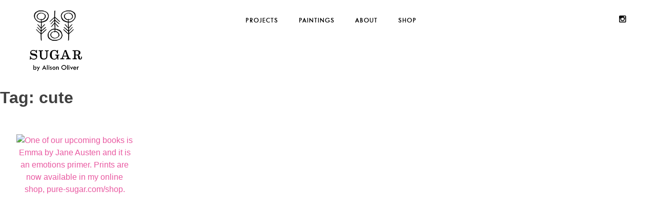

--- FILE ---
content_type: text/html; charset=UTF-8
request_url: https://pure-sugar.com/tag/cute/
body_size: 6067
content:
<!DOCTYPE html>
<html lang="en-US">
<head>
<meta charset="UTF-8">
<meta name="viewport" content="width=device-width, initial-scale=1">
<meta name="description" content="illustration and design by Alison Oliver">
<link rel="profile" href="https://gmpg.org/xfn/11">

<title>cute &#8211; Sugar</title>
<meta name='robots' content='max-image-preview:large' />
<link rel='dns-prefetch' href='//netdna.bootstrapcdn.com' />
<link rel='dns-prefetch' href='//s.w.org' />
<link rel="alternate" type="application/rss+xml" title="Sugar &raquo; Feed" href="https://pure-sugar.com/feed/" />
<link rel="alternate" type="application/rss+xml" title="Sugar &raquo; Comments Feed" href="https://pure-sugar.com/comments/feed/" />
<link rel="alternate" type="application/rss+xml" title="Sugar &raquo; cute Tag Feed" href="https://pure-sugar.com/tag/cute/feed/" />
		<script type="text/javascript">
			window._wpemojiSettings = {"baseUrl":"https:\/\/s.w.org\/images\/core\/emoji\/13.1.0\/72x72\/","ext":".png","svgUrl":"https:\/\/s.w.org\/images\/core\/emoji\/13.1.0\/svg\/","svgExt":".svg","source":{"concatemoji":"https:\/\/pure-sugar.com\/wp-includes\/js\/wp-emoji-release.min.js?ver=5.8.12"}};
			!function(e,a,t){var n,r,o,i=a.createElement("canvas"),p=i.getContext&&i.getContext("2d");function s(e,t){var a=String.fromCharCode;p.clearRect(0,0,i.width,i.height),p.fillText(a.apply(this,e),0,0);e=i.toDataURL();return p.clearRect(0,0,i.width,i.height),p.fillText(a.apply(this,t),0,0),e===i.toDataURL()}function c(e){var t=a.createElement("script");t.src=e,t.defer=t.type="text/javascript",a.getElementsByTagName("head")[0].appendChild(t)}for(o=Array("flag","emoji"),t.supports={everything:!0,everythingExceptFlag:!0},r=0;r<o.length;r++)t.supports[o[r]]=function(e){if(!p||!p.fillText)return!1;switch(p.textBaseline="top",p.font="600 32px Arial",e){case"flag":return s([127987,65039,8205,9895,65039],[127987,65039,8203,9895,65039])?!1:!s([55356,56826,55356,56819],[55356,56826,8203,55356,56819])&&!s([55356,57332,56128,56423,56128,56418,56128,56421,56128,56430,56128,56423,56128,56447],[55356,57332,8203,56128,56423,8203,56128,56418,8203,56128,56421,8203,56128,56430,8203,56128,56423,8203,56128,56447]);case"emoji":return!s([10084,65039,8205,55357,56613],[10084,65039,8203,55357,56613])}return!1}(o[r]),t.supports.everything=t.supports.everything&&t.supports[o[r]],"flag"!==o[r]&&(t.supports.everythingExceptFlag=t.supports.everythingExceptFlag&&t.supports[o[r]]);t.supports.everythingExceptFlag=t.supports.everythingExceptFlag&&!t.supports.flag,t.DOMReady=!1,t.readyCallback=function(){t.DOMReady=!0},t.supports.everything||(n=function(){t.readyCallback()},a.addEventListener?(a.addEventListener("DOMContentLoaded",n,!1),e.addEventListener("load",n,!1)):(e.attachEvent("onload",n),a.attachEvent("onreadystatechange",function(){"complete"===a.readyState&&t.readyCallback()})),(n=t.source||{}).concatemoji?c(n.concatemoji):n.wpemoji&&n.twemoji&&(c(n.twemoji),c(n.wpemoji)))}(window,document,window._wpemojiSettings);
		</script>
		<style type="text/css">
img.wp-smiley,
img.emoji {
	display: inline !important;
	border: none !important;
	box-shadow: none !important;
	height: 1em !important;
	width: 1em !important;
	margin: 0 .07em !important;
	vertical-align: -0.1em !important;
	background: none !important;
	padding: 0 !important;
}
</style>
	<link rel='stylesheet' id='wp-block-library-css'  href='https://pure-sugar.com/wp-includes/css/dist/block-library/style.min.css?ver=5.8.12' type='text/css' media='all' />
<link rel='stylesheet' id='wc-blocks-vendors-style-css'  href='https://pure-sugar.com/wp-content/plugins/woocommerce/packages/woocommerce-blocks/build/wc-blocks-vendors-style.css?ver=7.8.3' type='text/css' media='all' />
<link rel='stylesheet' id='wc-blocks-style-css'  href='https://pure-sugar.com/wp-content/plugins/woocommerce/packages/woocommerce-blocks/build/wc-blocks-style.css?ver=7.8.3' type='text/css' media='all' />
<link rel='stylesheet' id='fvp-frontend-css'  href='https://pure-sugar.com/wp-content/plugins/featured-video-plus/styles/frontend.css?ver=2.3.3' type='text/css' media='all' />
<link rel='stylesheet' id='pac-styles-css'  href='https://pure-sugar.com/wp-content/plugins/woocommerce-product-archive-customiser/assets/css/pac.css?ver=5.8.12' type='text/css' media='all' />
<link rel='stylesheet' id='pac-layout-styles-css'  href='https://pure-sugar.com/wp-content/plugins/woocommerce-product-archive-customiser/assets/css/layout.css?ver=5.8.12' type='text/css' media='only screen and (min-width: 768px)' />
<link rel='stylesheet' id='woocommerce-layout-css'  href='https://pure-sugar.com/wp-content/plugins/woocommerce/assets/css/woocommerce-layout.css?ver=6.7.0' type='text/css' media='all' />
<link rel='stylesheet' id='woocommerce-smallscreen-css'  href='https://pure-sugar.com/wp-content/plugins/woocommerce/assets/css/woocommerce-smallscreen.css?ver=6.7.0' type='text/css' media='only screen and (max-width: 768px)' />
<link rel='stylesheet' id='woocommerce-general-css'  href='https://pure-sugar.com/wp-content/plugins/woocommerce/assets/css/woocommerce.css?ver=6.7.0' type='text/css' media='all' />
<style id='woocommerce-inline-inline-css' type='text/css'>
.woocommerce form .form-row .required { visibility: visible; }
</style>
<link rel='stylesheet' id='newsugar-style-css'  href='https://pure-sugar.com/wp-content/themes/newsugar/style.css?ver=5.8.12' type='text/css' media='all' />
<link rel='stylesheet' id='isotope-css-css'  href='https://pure-sugar.com/wp-content/themes/newsugar/isotope.css?ver=5.8.12' type='text/css' media='all' />
<link rel='stylesheet' id='fontawesome-css'  href='//netdna.bootstrapcdn.com/font-awesome/3.2.1/css/font-awesome.min.css?ver=1.3.9' type='text/css' media='all' />
<!--[if IE 7]>
<link rel='stylesheet' id='fontawesome-ie-css'  href='//netdna.bootstrapcdn.com/font-awesome/3.2.1/css/font-awesome-ie7.min.css?ver=1.3.9' type='text/css' media='all' />
<![endif]-->
<link rel='stylesheet' id='woocommerce_prettyPhoto_css-css'  href='https://pure-sugar.com/wp-content/plugins/woocommerce/assets/css/prettyPhoto.css?ver=6.7.0' type='text/css' media='all' />
<link rel='stylesheet' id='wc_quick_view-css'  href='https://pure-sugar.com/wp-content/plugins/woocommerce-quick-view/assets/css/style.css?ver=5.8.12' type='text/css' media='all' />
<script type="text/template" id="tmpl-variation-template">
	<div class="woocommerce-variation-description">
		{{{ data.variation.variation_description }}}
	</div>

	<div class="woocommerce-variation-price">
		{{{ data.variation.price_html }}}
	</div>

	<div class="woocommerce-variation-availability">
		{{{ data.variation.availability_html }}}
	</div>
</script>
<script type="text/template" id="tmpl-unavailable-variation-template">
	<p>Sorry, this product is unavailable. Please choose a different combination.</p>
</script>
		<style>
			/* Accessible for screen readers but hidden from view */
			.fa-hidden { position:absolute; left:-10000px; top:auto; width:1px; height:1px; overflow:hidden; }
			.rtl .fa-hidden { left:10000px; }
			.fa-showtext { margin-right: 5px; }
		</style>
		<script type='text/javascript' src='https://pure-sugar.com/wp-includes/js/jquery/jquery.min.js?ver=3.6.0' id='jquery-core-js'></script>
<script type='text/javascript' src='https://pure-sugar.com/wp-includes/js/jquery/jquery-migrate.min.js?ver=3.3.2' id='jquery-migrate-js'></script>
<script type='text/javascript' src='https://pure-sugar.com/wp-content/plugins/featured-video-plus/js/jquery.fitvids.min.js?ver=master-2015-08' id='jquery.fitvids-js'></script>
<script type='text/javascript' id='fvp-frontend-js-extra'>
/* <![CDATA[ */
var fvpdata = {"ajaxurl":"https:\/\/pure-sugar.com\/wp-admin\/admin-ajax.php","nonce":"0f6d704c2b","fitvids":"1","dynamic":"","overlay":"","opacity":"0.75","color":"b","width":"640"};
/* ]]> */
</script>
<script type='text/javascript' src='https://pure-sugar.com/wp-content/plugins/featured-video-plus/js/frontend.min.js?ver=2.3.3' id='fvp-frontend-js'></script>
<script type='text/javascript' src='https://pure-sugar.com/wp-content/plugins/stop-user-enumeration/frontend/js/frontend.js?ver=1.4.4' id='stop-user-enumeration-js'></script>
<script type='text/javascript' src='https://pure-sugar.com/wp-includes/js/imagesloaded.min.js?ver=4.1.4' id='imagesloaded-js'></script>
<script type='text/javascript' src='https://cdnjs.cloudflare.com/ajax/libs/jquery.isotope/3.0.1/isotope.pkgd.min.js?ver=1' id='isotope-js'></script>
<script type='text/javascript' src='https://pure-sugar.com/wp-content/themes/newsugar/js/isotope.js?ver=1' id='isotope-init-js'></script>
<link rel="https://api.w.org/" href="https://pure-sugar.com/wp-json/" /><link rel="alternate" type="application/json" href="https://pure-sugar.com/wp-json/wp/v2/tags/419" /><link rel="EditURI" type="application/rsd+xml" title="RSD" href="https://pure-sugar.com/xmlrpc.php?rsd" />
<link rel="wlwmanifest" type="application/wlwmanifest+xml" href="https://pure-sugar.com/wp-includes/wlwmanifest.xml" /> 
	<noscript><style>.woocommerce-product-gallery{ opacity: 1 !important; }</style></noscript>
		<style type="text/css">
			.site-title,
		.site-description {
			position: absolute;
			clip: rect(1px, 1px, 1px, 1px);
		}
		</style>
	<!-- WooCommerce Colors -->
<style type="text/css">
p.demo_store{background-color:#000;color:#808080;}.woocommerce small.note{color:#fff;}.woocommerce .woocommerce-breadcrumb{color:#fff;}.woocommerce .woocommerce-breadcrumb a{color:#fff;}.woocommerce div.product span.price,.woocommerce div.product p.price{color:#000;}.woocommerce div.product .stock{color:#000;}.woocommerce span.onsale{background-color:#000;color:#999;}.woocommerce ul.products li.product .price{color:#000;}.woocommerce ul.products li.product .price .from{color:rgba(0, 0, 0, 0.5);}.woocommerce nav.woocommerce-pagination ul{border:1px solid #000;}.woocommerce nav.woocommerce-pagination ul li{border-right:1px solid #000;}.woocommerce nav.woocommerce-pagination ul li span.current,.woocommerce nav.woocommerce-pagination ul li a:hover,.woocommerce nav.woocommerce-pagination ul li a:focus{background:#000;color:#000;}.woocommerce a.button,.woocommerce button.button,.woocommerce input.button,.woocommerce #respond input#submit{color:#999;background-color:#000;}.woocommerce a.button:hover,.woocommerce button.button:hover,.woocommerce input.button:hover,.woocommerce #respond input#submit:hover{background-color:#000;color:#999;}.woocommerce a.button.alt,.woocommerce button.button.alt,.woocommerce input.button.alt,.woocommerce #respond input#submit.alt{background-color:#000;color:#808080;}.woocommerce a.button.alt:hover,.woocommerce button.button.alt:hover,.woocommerce input.button.alt:hover,.woocommerce #respond input#submit.alt:hover{background-color:#000;color:#808080;}.woocommerce a.button.alt.disabled,.woocommerce button.button.alt.disabled,.woocommerce input.button.alt.disabled,.woocommerce #respond input#submit.alt.disabled,.woocommerce a.button.alt:disabled,.woocommerce button.button.alt:disabled,.woocommerce input.button.alt:disabled,.woocommerce #respond input#submit.alt:disabled,.woocommerce a.button.alt:disabled[disabled],.woocommerce button.button.alt:disabled[disabled],.woocommerce input.button.alt:disabled[disabled],.woocommerce #respond input#submit.alt:disabled[disabled],.woocommerce a.button.alt.disabled:hover,.woocommerce button.button.alt.disabled:hover,.woocommerce input.button.alt.disabled:hover,.woocommerce #respond input#submit.alt.disabled:hover,.woocommerce a.button.alt:disabled:hover,.woocommerce button.button.alt:disabled:hover,.woocommerce input.button.alt:disabled:hover,.woocommerce #respond input#submit.alt:disabled:hover,.woocommerce a.button.alt:disabled[disabled]:hover,.woocommerce button.button.alt:disabled[disabled]:hover,.woocommerce input.button.alt:disabled[disabled]:hover,.woocommerce #respond input#submit.alt:disabled[disabled]:hover{background-color:#000;color:#808080;}.woocommerce a.button:disabled:hover,.woocommerce button.button:disabled:hover,.woocommerce input.button:disabled:hover,.woocommerce #respond input#submit:disabled:hover,.woocommerce a.button.disabled:hover,.woocommerce button.button.disabled:hover,.woocommerce input.button.disabled:hover,.woocommerce #respond input#submit.disabled:hover,.woocommerce a.button:disabled[disabled]:hover,.woocommerce button.button:disabled[disabled]:hover,.woocommerce input.button:disabled[disabled]:hover,.woocommerce #respond input#submit:disabled[disabled]:hover{background-color:#000;}.woocommerce #reviews h2 small{color:#fff;}.woocommerce #reviews h2 small a{color:#fff;}.woocommerce #reviews #comments ol.commentlist li .meta{color:#fff;}.woocommerce #reviews #comments ol.commentlist li img.avatar{background:#000;border:1px solid #000;}.woocommerce #reviews #comments ol.commentlist li .comment-text{border:1px solid #000;}.woocommerce #reviews #comments ol.commentlist #respond{border:1px solid #000;}.woocommerce .star-rating:before{color:#000;}.woocommerce.widget_shopping_cart .total,.woocommerce .widget_shopping_cart .total{border-top:3px double #000;}.woocommerce form.login,.woocommerce form.checkout_coupon,.woocommerce form.register{border:1px solid #000;}.woocommerce .order_details li{border-right:1px dashed #000;}.woocommerce .widget_price_filter .ui-slider .ui-slider-handle{background-color:#000;}.woocommerce .widget_price_filter .ui-slider .ui-slider-range{background-color:#000;}.woocommerce .widget_price_filter .price_slider_wrapper .ui-widget-content{background-color:#000;}.woocommerce-cart table.cart td.actions .coupon .input-text{border:1px solid #000;}.woocommerce-cart .cart-collaterals .cart_totals p small{color:#fff;}.woocommerce-cart .cart-collaterals .cart_totals table small{color:#fff;}.woocommerce-cart .cart-collaterals .cart_totals .discount td{color:#000;}.woocommerce-cart .cart-collaterals .cart_totals tr td,.woocommerce-cart .cart-collaterals .cart_totals tr th{border-top:1px solid #000;}.woocommerce-checkout .checkout .create-account small{color:#fff;}.woocommerce-checkout #payment{background:#000;}.woocommerce-checkout #payment ul.payment_methods{border-bottom:1px solid #000;}.woocommerce-checkout #payment div.payment_box{background-color:#000;color:#999;}.woocommerce-checkout #payment div.payment_box input.input-text,.woocommerce-checkout #payment div.payment_box textarea{border-color:#000;border-top-color:#000;}.woocommerce-checkout #payment div.payment_box ::-webkit-input-placeholder{color:#000;}.woocommerce-checkout #payment div.payment_box :-moz-placeholder{color:#000;}.woocommerce-checkout #payment div.payment_box :-ms-input-placeholder{color:#000;}.woocommerce-checkout #payment div.payment_box span.help{color:#fff;}.woocommerce-checkout #payment div.payment_box:after{content:"";display:block;border:8px solid #000;border-right-color:transparent;border-left-color:transparent;border-top-color:transparent;position:absolute;top:-3px;left:0;margin:-1em 0 0 2em;}
</style>
<!--/WooCommerce Colors-->
</head>
<body class="archive tag tag-cute tag-419 theme-newsugar wc-pac-hide-sale-flash wc-pac-hide-product-count wc-pac-hide-product-sorting wc-pac-hide-rating woocommerce-no-js hfeed">
<div id="page" class="site">
	<a class="skip-link screen-reader-text" href="#content">Skip to content</a>

	<!--googleoff: snippet--><header id="masthead" class="site-header" role="banner">
		<div class="site-branding">
				<a href="https://pure-sugar.com/" rel="home">		<img src="https://pure-sugar.com/wp-content/uploads/2016/11/sugar_logo_black.png" width="102" height="119" alt="">
	</a>
					<p class="site-title"><a href="https://pure-sugar.com/" rel="home">Sugar</a></p>
							<p class="site-description">illustration and design</p>
					</div><!-- .site-branding -->

		<nav id="site-navigation" class="main-navigation mtog" role="navigation">
			<button class="menu-toggle" aria-controls="primary-menu" aria-expanded="false">☰</button>
			<div class="menu-main-container"><ul id="primary-menu" class="menu"><li id="menu-item-5356" class="menu-item menu-item-type-post_type menu-item-object-page menu-item-5356"><a href="https://pure-sugar.com/projects/">Projects</a></li>
<li id="menu-item-11880" class="menu-item menu-item-type-custom menu-item-object-custom menu-item-11880"><a target="_blank" rel="noopener" href="https://www.alisonoliverstudio.com/">PAINTINGS</a></li>
<li id="menu-item-5279" class="menu-item menu-item-type-post_type menu-item-object-page menu-item-5279"><a href="https://pure-sugar.com/about/">About</a></li>
<li id="menu-item-6063" class="menu-item menu-item-type-taxonomy menu-item-object-product_cat menu-item-6063"><a href="https://pure-sugar.com/shop/babylit-prints/">Shop</a></li>
</ul></div>		</nav><!-- #site-navigation -->
		<div id="socialmenu" class="mtog"><div class="menu-social-container"><ul id="social-menu" class="menu"><li id="menu-item-6005" class="menu-item menu-item-type-custom menu-item-object-custom social-icon instagram menu-item-6005"><a href="https://www.instagram.com/alisonoliverdesign/"><i class='icon-2x icon-instagram '></i><span class='fa-hidden'>Instagram</span></a></li>
</ul></div></div>
</header><!--googleon: snippet--><!-- #masthead -->	<div id="content" class="site-content">

	<div id="primary" class="content-area">
		<main id="main" class="site-main" role="main">

		
			<header class="page-header">
				<h1 class="page-title">Tag: <span>cute</span></h1>			</header><!-- .page-header -->

			
<article id="post-8220" class="item post-8220 post type-post status-publish format-standard hentry category-uncategorized tag-alisonoliver tag-art tag-artprints tag-babylit tag-classicliterature tag-classics tag-cute tag-drawing tag-emma tag-emotions tag-illustration-2 tag-janeausten tag-kidsbooks">
	<header class="entry-header">
				<div class="entry-meta">
					</div><!-- .entry-meta -->
			</header><!-- .entry-header -->

	<div class="entry-content">
		<p><a href="https://www.instagram.com/p/4hIO5wgUZY/" title="One of our upcoming books is Emma by Jane Austen and it is an emotions primer. Prints are now available in my online shop, pure-sugar.com/shop." target="_blank"><img alt="One of our upcoming books is Emma by Jane Austen and it is an emotions primer. Prints are now available in my online shop, pure-sugar.com/shop." src="https://scontent.cdninstagram.com/t51.2885-15/e15/11374575_1149447001737342_817474831_n.jpg?ig_cache_key=MTAxODEzMTE5OTIyNDI2ODM3Ng%3D%3D.2" class="video "></a></p>
	</div><!-- .entry-content -->

	<footer class="entry-footer">
			</footer><!-- .entry-footer -->
</article><!-- #post-## -->

		</main><!-- #main -->
	</div><!-- #primary -->


	</div><!-- #content -->

	<footer id="colophon" class="site-footer" role="contentinfo">
		<div class="site-info">
			<a href="https://wordpress.org/">Proudly powered by WordPress</a>
			<span class="sep"> | </span>
			Theme: newsugar by <a href="http://underscores.me/" rel="designer">Underscores.me</a>.		</div><!-- .site-info -->
	</footer><!-- #colophon -->
</div><!-- #page -->

	<script type="text/javascript">
		(function () {
			var c = document.body.className;
			c = c.replace(/woocommerce-no-js/, 'woocommerce-js');
			document.body.className = c;
		})();
	</script>
	<script type='text/javascript' src='https://pure-sugar.com/wp-content/plugins/woocommerce/assets/js/jquery-blockui/jquery.blockUI.min.js?ver=2.7.0-wc.6.7.0' id='jquery-blockui-js'></script>
<script type='text/javascript' id='wc-add-to-cart-js-extra'>
/* <![CDATA[ */
var wc_add_to_cart_params = {"ajax_url":"\/wp-admin\/admin-ajax.php","wc_ajax_url":"\/?wc-ajax=%%endpoint%%","i18n_view_cart":"View cart","cart_url":"https:\/\/pure-sugar.com\/cart\/","is_cart":"","cart_redirect_after_add":"no"};
/* ]]> */
</script>
<script type='text/javascript' src='https://pure-sugar.com/wp-content/plugins/woocommerce/assets/js/frontend/add-to-cart.min.js?ver=6.7.0' id='wc-add-to-cart-js'></script>
<script type='text/javascript' src='https://pure-sugar.com/wp-content/plugins/woocommerce/assets/js/js-cookie/js.cookie.min.js?ver=2.1.4-wc.6.7.0' id='js-cookie-js'></script>
<script type='text/javascript' id='woocommerce-js-extra'>
/* <![CDATA[ */
var woocommerce_params = {"ajax_url":"\/wp-admin\/admin-ajax.php","wc_ajax_url":"\/?wc-ajax=%%endpoint%%"};
/* ]]> */
</script>
<script type='text/javascript' src='https://pure-sugar.com/wp-content/plugins/woocommerce/assets/js/frontend/woocommerce.min.js?ver=6.7.0' id='woocommerce-js'></script>
<script type='text/javascript' id='wc-cart-fragments-js-extra'>
/* <![CDATA[ */
var wc_cart_fragments_params = {"ajax_url":"\/wp-admin\/admin-ajax.php","wc_ajax_url":"\/?wc-ajax=%%endpoint%%","cart_hash_key":"wc_cart_hash_111f7e65be6f9aef9fa89a2797528ccb","fragment_name":"wc_fragments_111f7e65be6f9aef9fa89a2797528ccb","request_timeout":"5000"};
/* ]]> */
</script>
<script type='text/javascript' src='https://pure-sugar.com/wp-content/plugins/woocommerce/assets/js/frontend/cart-fragments.min.js?ver=6.7.0' id='wc-cart-fragments-js'></script>
<script type='text/javascript' src='https://pure-sugar.com/wp-content/themes/newsugar/js/navigation.js?ver=20151215' id='newsugar-navigation-js'></script>
<script type='text/javascript' src='https://pure-sugar.com/wp-content/themes/newsugar/js/skip-link-focus-fix.js?ver=20151215' id='newsugar-skip-link-focus-fix-js'></script>
<script type='text/javascript' src='https://pure-sugar.com/wp-content/plugins/woocommerce/assets/js/prettyPhoto/jquery.prettyPhoto.min.js?ver=3.1.6-wc.6.7.0' id='prettyPhoto-js'></script>
<script type='text/javascript' src='https://pure-sugar.com/wp-includes/js/underscore.min.js?ver=1.13.1' id='underscore-js'></script>
<script type='text/javascript' id='wp-util-js-extra'>
/* <![CDATA[ */
var _wpUtilSettings = {"ajax":{"url":"\/wp-admin\/admin-ajax.php"}};
/* ]]> */
</script>
<script type='text/javascript' src='https://pure-sugar.com/wp-includes/js/wp-util.min.js?ver=5.8.12' id='wp-util-js'></script>
<script type='text/javascript' id='wc-add-to-cart-variation-js-extra'>
/* <![CDATA[ */
var wc_add_to_cart_variation_params = {"wc_ajax_url":"\/?wc-ajax=%%endpoint%%","i18n_no_matching_variations_text":"Sorry, no products matched your selection. Please choose a different combination.","i18n_make_a_selection_text":"Please select some product options before adding this product to your cart.","i18n_unavailable_text":"Sorry, this product is unavailable. Please choose a different combination."};
/* ]]> */
</script>
<script type='text/javascript' src='https://pure-sugar.com/wp-content/plugins/woocommerce/assets/js/frontend/add-to-cart-variation.min.js?ver=6.7.0' id='wc-add-to-cart-variation-js'></script>
<script type='text/javascript' src='https://pure-sugar.com/wp-includes/js/wp-embed.min.js?ver=5.8.12' id='wp-embed-js'></script>
<!-- WooCommerce JavaScript -->
<script type="text/javascript">
jQuery(function($) { 

					$(document).on( 'click', 'a.quick-view', function() {

						$.fn.prettyPhoto({
							social_tools: false,
							theme: 'pp_woocommerce pp_woocommerce_quick_view',
							opacity: 0.8,
							modal: false,
							horizontal_padding: 40,
							changepicturecallback: function() {
								jQuery('.variations_form').wc_variation_form();
								jQuery('.variations_form').trigger('wc_variation_form');
								jQuery('.variations_form .variations select').change();
								
								var container = jQuery('.quick-view-content').closest('.pp_content_container');
								jQuery('body').trigger('quick-view-displayed');
							}
						});

						$.prettyPhoto.open( $(this).attr( 'href' ) );

						return false;
					});
				
 });
</script>

<script defer src="https://static.cloudflareinsights.com/beacon.min.js/vcd15cbe7772f49c399c6a5babf22c1241717689176015" integrity="sha512-ZpsOmlRQV6y907TI0dKBHq9Md29nnaEIPlkf84rnaERnq6zvWvPUqr2ft8M1aS28oN72PdrCzSjY4U6VaAw1EQ==" data-cf-beacon='{"version":"2024.11.0","token":"6bfce7a6cbb54ef4beed60187612f3bb","r":1,"server_timing":{"name":{"cfCacheStatus":true,"cfEdge":true,"cfExtPri":true,"cfL4":true,"cfOrigin":true,"cfSpeedBrain":true},"location_startswith":null}}' crossorigin="anonymous"></script>
</body>
</html>
